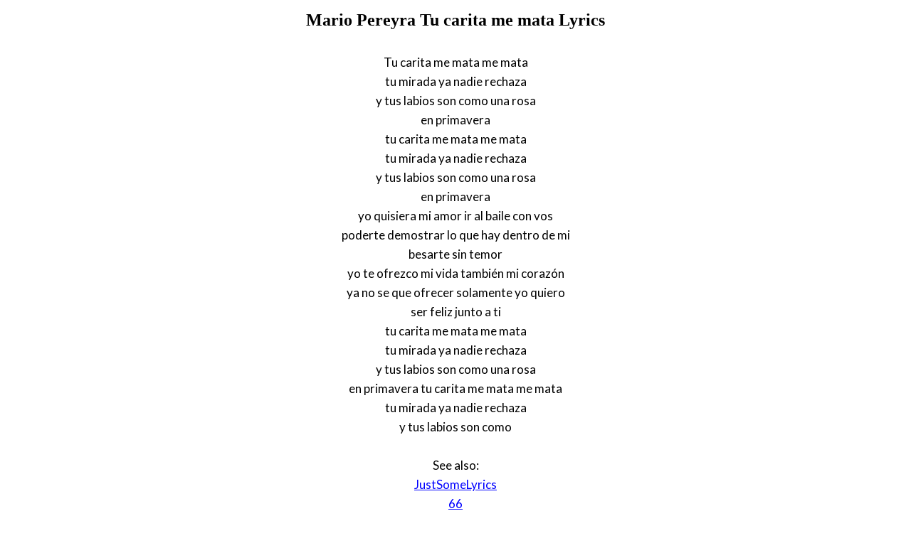

--- FILE ---
content_type: text/html; charset=UTF-8
request_url: https://www.justsomelyrics.com/1317322/mario-pereyra-tu-carita-me-mata-lyrics.html
body_size: 838
content:
<!DOCTYPE html>
<html lang="en">
<head>
    <meta charset="utf-8" />
    <meta name="viewport" content="width=device-width, initial-scale=1" />    
    <meta name="robots" content="noarchive" />
    <meta name="google" content="notranslate" />

    <link rel="canonical" href="https://www.justsomelyrics.com/1317322/mario-pereyra-tu-carita-me-mata-lyrics.html" />

    <title>MARIO PEREYRA TU CARITA ME MATA LYRICS | JustSomeLyrics</title>
    <meta name="description" content="Lyrics to song &quot;Tu carita me mata&quot; by Mario Pereyra: Tu carita me mata me mata tu mirada ya nadie rechaza y tus labios son como una rosa en primavera tu carita me mata me mata..." />
    <meta name="keywords" content="mario pereyra tu carita me matalyrics, tu carita me mata lyrics, mario pereyra lyrics" />
    
    <meta property="og:type" content="article"/>
    <meta property="og:title" content="Mario Pereyra Tu carita me mata Lyrics" />
    <meta property="og:description" content="Lyrics to song &quot;Tu carita me mata&quot; by Mario Pereyra: Tu carita me mata me mata tu mirada ya nadie rechaza y tus labios son como una rosa en primavera tu carita me mata me mata..."/>
    
    <link href='https://fonts.googleapis.com/css?family=Lato&subset=latin,latin-ext' rel='stylesheet' type='text/css'>
    
    <link rel="stylesheet" media="screen" href="https://www.justsomelyrics.com/css/all.css" />
    
</head>

<body>

<div class="content">

<div class="title-div">
    <h1>Mario Pereyra Tu carita me mata Lyrics</h1>
</div>

    <p>
            <span>Tu carita me mata me mata</span><br/>
            <span>tu mirada ya nadie rechaza</span><br/>
            <span>y tus labios son como una rosa</span><br/>
            <span>en primavera</span><br/>
            <span>tu carita me mata me mata</span><br/>
            <span>tu mirada ya nadie rechaza</span><br/>
            <span>y tus labios son como una rosa</span><br/>
            <span>en primavera</span><br/>
            <span>yo quisiera mi amor ir al baile con vos</span><br/>
            <span>poderte demostrar lo que hay dentro de mi</span><br/>
            <span>besarte sin temor</span><br/>
            <span>yo te ofrezco mi vida tambi&eacute;n mi coraz&oacute;n</span><br/>
            <span>ya no se que ofrecer solamente yo quiero</span><br/>
            <span>ser feliz junto a ti</span><br/>
            <span>tu carita me mata me mata</span><br/>
            <span>tu mirada ya nadie rechaza</span><br/>
            <span>y tus labios son como una rosa</span><br/>
            <span>en primavera tu carita me mata me mata</span><br/>
            <span>tu mirada ya nadie rechaza</span><br/>
            <span>y tus labios son como</span><br/>
        </p>

<p>
See also:<br/>
<span  itemscope="" itemtype="http://data-vocabulary.org/Breadcrumb"><a href="https://www.justsomelyrics.com" itemprop="url"><span itemprop="title">JustSomeLyrics</span></a></span><br>
<span  itemscope="" itemtype="http://data-vocabulary.org/Breadcrumb"><a href="https://www.justsomelyrics.com/big-list-66.html"><span itemprop="title">66</span></a></span><br>
<span  itemscope="" itemtype="http://data-vocabulary.org/Breadcrumb"><a href="https://www.justsomelyrics.com/list-8234.html"><span itemprop="title">66.109</span></a></span><br>
<a href="https://www.justsomelyrics.com/1317320/citizen-cope%3B-santana-sideways-lyrics.html">Citizen Cope; Santana Sideways Lyrics</a><br>
<a href="https://www.justsomelyrics.com/1317324/de-la-soul-more-than-u-know-lyrics.html">De La Soul More Than U Know Lyrics</a><br>
</p>
    
</div>

</body>
</html>